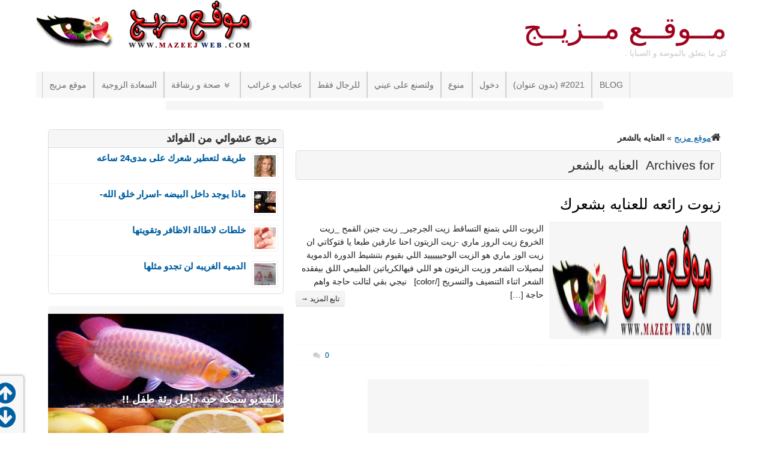

--- FILE ---
content_type: text/html; charset=UTF-8
request_url: http://www.mazeejweb.com/tag/%D8%A7%D9%84%D8%B9%D9%86%D8%A7%D9%8A%D9%87-%D8%A8%D8%A7%D9%84%D8%B4%D8%B9%D8%B1/
body_size: 9175
content:
<!DOCTYPE html>
<!--[if IE 6]>
<html id="ie6" dir="rtl" lang="ar">
<![endif]-->
<!--[if IE 7]>
<html id="ie7" dir="rtl" lang="ar">
<![endif]-->
<!--[if IE 8]>
<html id="ie8" dir="rtl" lang="ar">
<![endif]-->
<!--[if !(IE 6) | !(IE 7) | !(IE 8)  ]><!-->
<html dir="rtl" lang="ar">
<!--<![endif]-->
<head>

    <meta charset="UTF-8"/>
    <title>العنايه بالشعر Archives - مــوقــع مــزيــج</title>
    <link rel="profile" href="http://gmpg.org/xfn/11"/>
    <meta name="viewport" content="width=device-width, initial-scale=1.0">
    <link rel="pingback" href="http://www.mazeejweb.com/xmlrpc.php"/>
            <link rel="shortcut icon" href="http://www.mazeejweb.com/favicon.ico"/>
        <!--[if lt IE 9]>
    <script src="http://www.mazeejweb.com/wp-content/themes/swift-premium/js/html5.js" type="text/javascript"></script>
    <![endif]-->
    <meta name='robots' content='index, follow, max-image-preview:large, max-snippet:-1, max-video-preview:-1' />

	<!-- This site is optimized with the Yoast SEO plugin v16.0.2 - https://yoast.com/wordpress/plugins/seo/ -->
	<link rel="canonical" href="http://www.mazeejweb.com/tag/العنايه-بالشعر/" />
	<meta property="og:locale" content="ar_AR" />
	<meta property="og:type" content="article" />
	<meta property="og:title" content="العنايه بالشعر Archives - مــوقــع مــزيــج" />
	<meta property="og:url" content="http://www.mazeejweb.com/tag/العنايه-بالشعر/" />
	<meta property="og:site_name" content="مــوقــع مــزيــج" />
	<script type="application/ld+json" class="yoast-schema-graph">{"@context":"https://schema.org","@graph":[{"@type":"WebSite","@id":"https://www.mazeejweb.com/#website","url":"https://www.mazeejweb.com/","name":"\u0645\u0640\u0640\u0648\u0642\u0640\u0640\u0639 \u0645\u0640\u0640\u0632\u064a\u0640\u0640\u062c","description":"\u0643\u0644 \u0645\u0627 \u064a\u062a\u0639\u0644\u0642 \u0628\u0627\u0644\u0645\u0648\u0636\u0629 \u0648 \u0627\u0644\u0635\u0628\u0627\u064a\u0627 .","potentialAction":[{"@type":"SearchAction","target":"https://www.mazeejweb.com/?s={search_term_string}","query-input":"required name=search_term_string"}],"inLanguage":"ar"},{"@type":"CollectionPage","@id":"http://www.mazeejweb.com/tag/%d8%a7%d9%84%d8%b9%d9%86%d8%a7%d9%8a%d9%87-%d8%a8%d8%a7%d9%84%d8%b4%d8%b9%d8%b1/#webpage","url":"http://www.mazeejweb.com/tag/%d8%a7%d9%84%d8%b9%d9%86%d8%a7%d9%8a%d9%87-%d8%a8%d8%a7%d9%84%d8%b4%d8%b9%d8%b1/","name":"\u0627\u0644\u0639\u0646\u0627\u064a\u0647 \u0628\u0627\u0644\u0634\u0639\u0631 Archives - \u0645\u0640\u0640\u0648\u0642\u0640\u0640\u0639 \u0645\u0640\u0640\u0632\u064a\u0640\u0640\u062c","isPartOf":{"@id":"https://www.mazeejweb.com/#website"},"breadcrumb":{"@id":"http://www.mazeejweb.com/tag/%d8%a7%d9%84%d8%b9%d9%86%d8%a7%d9%8a%d9%87-%d8%a8%d8%a7%d9%84%d8%b4%d8%b9%d8%b1/#breadcrumb"},"inLanguage":"ar","potentialAction":[{"@type":"ReadAction","target":["http://www.mazeejweb.com/tag/%d8%a7%d9%84%d8%b9%d9%86%d8%a7%d9%8a%d9%87-%d8%a8%d8%a7%d9%84%d8%b4%d8%b9%d8%b1/"]}]},{"@type":"BreadcrumbList","@id":"http://www.mazeejweb.com/tag/%d8%a7%d9%84%d8%b9%d9%86%d8%a7%d9%8a%d9%87-%d8%a8%d8%a7%d9%84%d8%b4%d8%b9%d8%b1/#breadcrumb","itemListElement":[{"@type":"ListItem","position":1,"item":{"@type":"WebPage","@id":"https://www.mazeejweb.com/","url":"https://www.mazeejweb.com/","name":"\u0645\u0648\u0642\u0639 \u0645\u0632\u064a\u062c"}},{"@type":"ListItem","position":2,"item":{"@type":"WebPage","@id":"http://www.mazeejweb.com/tag/%d8%a7%d9%84%d8%b9%d9%86%d8%a7%d9%8a%d9%87-%d8%a8%d8%a7%d9%84%d8%b4%d8%b9%d8%b1/","url":"http://www.mazeejweb.com/tag/%d8%a7%d9%84%d8%b9%d9%86%d8%a7%d9%8a%d9%87-%d8%a8%d8%a7%d9%84%d8%b4%d8%b9%d8%b1/","name":"\u0627\u0644\u0639\u0646\u0627\u064a\u0647 \u0628\u0627\u0644\u0634\u0639\u0631"}}]}]}</script>
	<!-- / Yoast SEO plugin. -->


<link rel='dns-prefetch' href='//s.w.org' />
<link rel="alternate" type="application/rss+xml" title="مــوقــع مــزيــج &laquo; الخلاصة" href="http://www.mazeejweb.com/feed/" />
<link rel="alternate" type="application/rss+xml" title="مــوقــع مــزيــج &laquo; خلاصة التعليقات" href="http://www.mazeejweb.com/comments/feed/" />
<link rel="alternate" type="application/rss+xml" title="مــوقــع مــزيــج &laquo; العنايه بالشعر خلاصة الوسوم" href="http://www.mazeejweb.com/tag/%d8%a7%d9%84%d8%b9%d9%86%d8%a7%d9%8a%d9%87-%d8%a8%d8%a7%d9%84%d8%b4%d8%b9%d8%b1/feed/" />
		<script type="text/javascript">
			window._wpemojiSettings = {"baseUrl":"https:\/\/s.w.org\/images\/core\/emoji\/13.0.1\/72x72\/","ext":".png","svgUrl":"https:\/\/s.w.org\/images\/core\/emoji\/13.0.1\/svg\/","svgExt":".svg","source":{"concatemoji":"http:\/\/www.mazeejweb.com\/wp-includes\/js\/wp-emoji-release.min.js?ver=532b5f6d9abff5dd2827d74e72ba870f"}};
			!function(e,a,t){var n,r,o,i=a.createElement("canvas"),p=i.getContext&&i.getContext("2d");function s(e,t){var a=String.fromCharCode;p.clearRect(0,0,i.width,i.height),p.fillText(a.apply(this,e),0,0);e=i.toDataURL();return p.clearRect(0,0,i.width,i.height),p.fillText(a.apply(this,t),0,0),e===i.toDataURL()}function c(e){var t=a.createElement("script");t.src=e,t.defer=t.type="text/javascript",a.getElementsByTagName("head")[0].appendChild(t)}for(o=Array("flag","emoji"),t.supports={everything:!0,everythingExceptFlag:!0},r=0;r<o.length;r++)t.supports[o[r]]=function(e){if(!p||!p.fillText)return!1;switch(p.textBaseline="top",p.font="600 32px Arial",e){case"flag":return s([127987,65039,8205,9895,65039],[127987,65039,8203,9895,65039])?!1:!s([55356,56826,55356,56819],[55356,56826,8203,55356,56819])&&!s([55356,57332,56128,56423,56128,56418,56128,56421,56128,56430,56128,56423,56128,56447],[55356,57332,8203,56128,56423,8203,56128,56418,8203,56128,56421,8203,56128,56430,8203,56128,56423,8203,56128,56447]);case"emoji":return!s([55357,56424,8205,55356,57212],[55357,56424,8203,55356,57212])}return!1}(o[r]),t.supports.everything=t.supports.everything&&t.supports[o[r]],"flag"!==o[r]&&(t.supports.everythingExceptFlag=t.supports.everythingExceptFlag&&t.supports[o[r]]);t.supports.everythingExceptFlag=t.supports.everythingExceptFlag&&!t.supports.flag,t.DOMReady=!1,t.readyCallback=function(){t.DOMReady=!0},t.supports.everything||(n=function(){t.readyCallback()},a.addEventListener?(a.addEventListener("DOMContentLoaded",n,!1),e.addEventListener("load",n,!1)):(e.attachEvent("onload",n),a.attachEvent("onreadystatechange",function(){"complete"===a.readyState&&t.readyCallback()})),(n=t.source||{}).concatemoji?c(n.concatemoji):n.wpemoji&&n.twemoji&&(c(n.twemoji),c(n.wpemoji)))}(window,document,window._wpemojiSettings);
		</script>
		<style type="text/css">
img.wp-smiley,
img.emoji {
	display: inline !important;
	border: none !important;
	box-shadow: none !important;
	height: 1em !important;
	width: 1em !important;
	margin: 0 .07em !important;
	vertical-align: -0.1em !important;
	background: none !important;
	padding: 0 !important;
}
</style>
	<link rel='stylesheet' id='swift-main-css'  href='http://www.mazeejweb.com/wp-content/themes/swift-premium/style.css?ver=532b5f6d9abff5dd2827d74e72ba870f' type='text/css' media='all' />
<link rel='stylesheet' id='swift-main-rtl-css'  href='http://www.mazeejweb.com/wp-content/themes/swift-premium/css/rtl.css?ver=532b5f6d9abff5dd2827d74e72ba870f' type='text/css' media='all' />
<link rel='stylesheet' id='swift-custom-css'  href='http://www.mazeejweb.com/wp-content/uploads/swift-magic/custom-styles.css?ver=532b5f6d9abff5dd2827d74e72ba870f' type='text/css' media='all' />
<link rel='stylesheet' id='swift_np_responsive_layout-css'  href='http://www.mazeejweb.com/wp-content/themes/swift-premium/css/np-responsive.css?ver=532b5f6d9abff5dd2827d74e72ba870f' type='text/css' media='all' />
<link rel='stylesheet' id='wp-block-library-rtl-css'  href='http://www.mazeejweb.com/wp-includes/css/dist/block-library/style-rtl.min.css?ver=532b5f6d9abff5dd2827d74e72ba870f' type='text/css' media='all' />
<style id='wp-block-library-inline-css' type='text/css'>
.has-text-align-justify{text-align:justify;}
</style>
<link rel='stylesheet' id='theme-my-login-css'  href='http://www.mazeejweb.com/wp-content/plugins/theme-my-login/assets/styles/theme-my-login.min.css?ver=7.1.3' type='text/css' media='all' />
<link rel='stylesheet' id='jetpack_css-rtl-css'  href='http://www.mazeejweb.com/wp-content/plugins/jetpack/css/jetpack-rtl.css?ver=9.5.5' type='text/css' media='all' />
<script type='text/javascript' src='http://www.mazeejweb.com/wp-includes/js/jquery/jquery.min.js?ver=3.5.1' id='jquery-core-js'></script>
<script type='text/javascript' src='http://www.mazeejweb.com/wp-includes/js/jquery/jquery-migrate.min.js?ver=3.3.2' id='jquery-migrate-js'></script>
<link rel="https://api.w.org/" href="http://www.mazeejweb.com/wp-json/" /><link rel="alternate" type="application/json" href="http://www.mazeejweb.com/wp-json/wp/v2/tags/375" /><link rel="EditURI" type="application/rsd+xml" title="RSD" href="http://www.mazeejweb.com/xmlrpc.php?rsd" />
<link rel="wlwmanifest" type="application/wlwmanifest+xml" href="http://www.mazeejweb.com/wp-includes/wlwmanifest.xml" /> 

<style type='text/css'>img#wpstats{display:none}</style><!-- منع النسخ و السورس -->
<body onbeforeprint="onbeforeprint()" onafterprint="onafterprint()"onselectstart="return false" oncontextmenu="return false">
</head>
<body class="rtl archive tag tag-375" id="top">
<div id="wrapper" class="clearfix">
    <!-- This div will be closed in the footer.php file -->
        <div id="header-container">
        <header id="header" class="clearfix">
                <div id="branding-container">
        <div id="branding" class="clearfix hybrid">
            <div class="div-content clearfix">
                
                                    <hgroup class="alignleft">
                        <h3 id="site-title">
                            <a href="http://www.mazeejweb.com/"
                               title="مــوقــع مــزيــج" rel="home">مــوقــع مــزيــج                            </a>
                        </h3>
                        <h4 id="site-description">
                            كل ما يتعلق بالموضة و الصبايا .                        </h4>
                    </hgroup>
                                            </div>
        </div>
        <!-- /branding -->
    </div>
<div class="clear"></div>        <div id="below-logo-container">
            <nav id="below-logo" class="hybrid sw_navigation clearfix"
                 role="navigation">
                <ul id="below-logo-nav" class="sw_nav clearfix"><li id="menu-item-1859" class="menu-item menu-item-type-custom menu-item-object-custom menu-item-home menu-item-1859"><a href="http://www.mazeejweb.com/">موقع مزيج</a></li>
<li id="menu-item-634" class="menu-item menu-item-type-taxonomy menu-item-object-category menu-item-634"><a href="http://www.mazeejweb.com/category/marital-happiness/">السعادة الزوجية</a></li>
<li id="menu-item-635" class="menu-item menu-item-type-taxonomy menu-item-object-category menu-item-has-children menu-item-635"><a href="http://www.mazeejweb.com/category/health-and-fitness/">صحة و رشاقة</a>
<ul class="sub-menu">
	<li id="menu-item-636" class="menu-item menu-item-type-taxonomy menu-item-object-category menu-item-636"><a href="http://www.mazeejweb.com/category/health-and-fitness/diet-and-body-beauty/">الحمية و الروجيم</a></li>
	<li id="menu-item-637" class="menu-item menu-item-type-taxonomy menu-item-object-category menu-item-637"><a href="http://www.mazeejweb.com/category/health-and-fitness/beauty-of-your-skin/">جمال بشرتك</a></li>
	<li id="menu-item-638" class="menu-item menu-item-type-taxonomy menu-item-object-category menu-item-638"><a href="http://www.mazeejweb.com/category/health-and-fitness/beauty-of-your-hair/">جمال شعرك</a></li>
</ul>
</li>
<li id="menu-item-639" class="menu-item menu-item-type-taxonomy menu-item-object-category menu-item-639"><a href="http://www.mazeejweb.com/category/wonders-and-marvels/">عجائب و غرائب</a></li>
<li id="menu-item-640" class="menu-item menu-item-type-taxonomy menu-item-object-category menu-item-640"><a href="http://www.mazeejweb.com/category/for-men-only/">للرجال فقط</a></li>
<li id="menu-item-1080" class="menu-item menu-item-type-taxonomy menu-item-object-category menu-item-1080"><a href="http://www.mazeejweb.com/category/make-the-eyes/">ولتصنع على عيني</a></li>
<li id="menu-item-633" class="menu-item menu-item-type-taxonomy menu-item-object-category menu-item-633"><a href="http://www.mazeejweb.com/category/uncategorized/">منوع</a></li>
<li id="menu-item-1860" class="menu-item menu-item-type-post_type menu-item-object-page menu-item-1860"><a href="http://www.mazeejweb.com/login/">دخول</a></li>
<li id="menu-item-2022" class="menu-item menu-item-type-post_type menu-item-object-page menu-item-2022"><a href="http://www.mazeejweb.com/2021-2/">#2021 (بدون عنوان)</a></li>
<li id="menu-item-2026" class="menu-item menu-item-type-post_type menu-item-object-page menu-item-2026"><a href="http://www.mazeejweb.com/blog/">blog</a></li>
                </ul>
                            </nav>
        </div>
            </header>
    </div>
            <div id="nav-ad-container">
            <div class="hybrid" id="nav-ad">
                <div class="div-content">
                    <center>
<script type="text/javascript">
google_ad_client = "ca-pub-7374770793556023";
/* mazeejweb.com728*15 */
google_ad_slot = "8859919126";
google_ad_width = 728;
google_ad_height = 15;
</script>
<script type="text/javascript"
src="http://pagead2.googlesyndication.com/pagead/show_ads.js">
</script>
</center>                </div>
            </div>
        </div>
    
    <div id="main" class="hybrid clearfix">
        <!-- Will be closed in footer.php -->
                        <div id="left" class="clearfix">
            <!-- Will be closed in sidebar.php, in the page templates if we are not using sidebar  -->
            
    <div id="content" role="main">
        <div class="div-content clearfix">

            <div id="breadcrumbs"><span><span><a href="https://www.mazeejweb.com/">موقع مزيج</a> &raquo; <strong class="breadcrumb_last" aria-current="page">العنايه بالشعر</strong></span></span></div>            <div id="author-info" class="clearfix" style="margin-top: 20px">
                <div class="archive-title">
                    Archives for&nbsp;
                    <h1>
                        العنايه بالشعر                    </h1>
                </div>
                            </div>
        </div>
        <div id="blog-wrapper" class="div-content clearfix">
            <div class="gutter-sizer"></div>

                                                            <article
    id="post-1475"
    class="clearfix blog-style post-1475 post type-post status-publish format-standard hentry category-beauty-of-your-hair tag-47 tag-376 tag-1246 tag-375 tag-1244 tag-1247 tag-1243 tag-1245">
    <header class="entry-header">
        <h2 class="entry-title">
            <a href="http://www.mazeejweb.com/care-of-your-hair/"
               title="Permalink to زيوت رائعه للعنايه بشعرك"
               rel="bookmark">زيوت رائعه للعنايه بشعرك </a>
        </h2>
    </header>
    <!-- .entry-header -->
            <div class="entry-summary clearfix">
            <a href="http://www.mazeejweb.com/care-of-your-hair/" title="زيوت رائعه للعنايه بشعرك">
					<img src="http://www.mazeejweb.com/wp-content/uploads/2013/02/logo1.png" alt=" " class="alignleft blog-thumb blog" width="285" height="194" /></a>            الزيوت اللي بتمنع التساقط زيت الجرجير_ زيت جنين القمح _زيت الخروع زيت الروز ماري -زيت الزيتون احنا عارفين طبعا يا فتوكاتي ان زيت الوز ماري هو الزيت الوحييييييد اللي بقيوم بتنشيط الدورة الدموية لبصيلات الشعر وزيت الزيتون هو اللي فيهالكرياتين الطبيعي اللق بيفقده الشعر اثناء التنضيف والتسريح [/color] &nbsp; نيجي بقي لتالت حاجة واهم حاجة [&hellip;] <a href="http://www.mazeejweb.com/care-of-your-hair/" class="btn btn-small btn-default continue-reading alignright"><span>تابع المزيد →</span></a>        </div>
        <!-- .entry-summary -->
        <div class="clear"></div>

    <footer class="home entry-meta">
        <div class="entry-meta alignleft"></div>
                    <div class="comments-link fa-comments">
                <a href="http://www.mazeejweb.com/care-of-your-hair/#respond"><span class="leave-reply">0</span></a>            </div>
        
    </footer>
    <!-- #entry-meta -->
    <div class="clear"></div>

</article>
    <div class="home-ad">
        <center>
<script type="text/javascript">
google_ad_client = "ca-pub-7374770793556023";
/* mazeejweb.com 468*280 cat+tag */
google_ad_slot = "2096860720";
google_ad_width = 468;
google_ad_height = 280;
</script>
<script type="text/javascript"
src="http://pagead2.googlesyndication.com/pagead/show_ads.js">
</script>
</center>


<center>
<script type="text/javascript">
google_ad_client = "ca-pub-7374770793556023";
/* mazeejweb.com 336*280 cat+tag */
google_ad_slot = "3573593927";
google_ad_width = 336;
google_ad_height = 280;
</script>
<script type="text/javascript"
src="//pagead2.googlesyndication.com/pagead/show_ads.js">
</script>
</center>    </div>

<!-- #post-1475 -->
<article
    id="post-1050"
    class="clearfix blog-style post-1050 post type-post status-publish format-standard has-post-thumbnail hentry category-beauty-of-your-hair tag-375 tag-681 tag-542 tag-680 tag-679">
    <header class="entry-header">
        <h2 class="entry-title">
            <a href="http://www.mazeejweb.com/the-benefits-of-magic-for-the-coconut-oil-on-your-hair/"
               title="Permalink to 6 فوائد سحرية لزيت جوز الهند على شعرك"
               rel="bookmark">6 فوائد سحرية لزيت جوز الهند على شعرك </a>
        </h2>
    </header>
    <!-- .entry-header -->
            <div class="entry-summary clearfix">
            <a href="http://www.mazeejweb.com/the-benefits-of-magic-for-the-coconut-oil-on-your-hair/" title="6 فوائد سحرية لزيت جوز الهند على شعرك"><img width="285" height="194" src="http://www.mazeejweb.com/wp-content/uploads/2012/07/The-benefits-of-magic-for-the-coconut-oil-on-your-hair-285x194.jpg" class="alignleft blog-thumb blog wp-post-image" alt="" loading="lazy" /></a>            يتيمز زيت جوز الهند بفوائد عديدة لشعرك منها الآتي: 1- يحتوى على عناصر طبيعية مرطبة تمكن خصلات الشعر من استعادة مظهرها الصحي واللامع من جديد. 2- يتمتع برائحة جذابة ومنعشة مستوحاة من رائحة الجزر الاستوائية على الشواطئ مما يعني أنه بمجرد وضعه على الشعر يمنحه رائحة رائعة وجميلة تعطيك إحساسا بالانتعاش والراحة. 3- غني بفيتامين [&hellip;] <a href="http://www.mazeejweb.com/the-benefits-of-magic-for-the-coconut-oil-on-your-hair/" class="btn btn-small btn-default continue-reading alignright"><span>تابع المزيد →</span></a>        </div>
        <!-- .entry-summary -->
        <div class="clear"></div>

    <footer class="home entry-meta">
        <div class="entry-meta alignleft"></div>
                    <div class="comments-link fa-comments">
                <a href="http://www.mazeejweb.com/the-benefits-of-magic-for-the-coconut-oil-on-your-hair/#respond"><span class="leave-reply">0</span></a>            </div>
        
    </footer>
    <!-- #entry-meta -->
    <div class="clear"></div>

</article>
<!-- #post-1050 -->
<article
    id="post-664"
    class="clearfix blog-style post-664 post type-post status-publish format-standard has-post-thumbnail hentry category-beauty-of-your-hair tag-47 tag-376 tag-375 tag-39 tag-33 tag-377 tag-378">
    <header class="entry-header">
        <h2 class="entry-title">
            <a href="http://www.mazeejweb.com/individual-hair-naturally/"
               title="Permalink to طريقة فرد الشعر طبيعيا"
               rel="bookmark">طريقة فرد الشعر طبيعيا </a>
        </h2>
    </header>
    <!-- .entry-header -->
            <div class="entry-summary clearfix">
            <a href="http://www.mazeejweb.com/individual-hair-naturally/" title="طريقة فرد الشعر طبيعيا"><img width="285" height="194" src="http://www.mazeejweb.com/wp-content/uploads/2012/05/Individual-hair-naturally-285x194.gif" class="alignleft blog-thumb blog wp-post-image" alt="" loading="lazy" /></a>            &#8211; فرد للشعر بطريقة طبيعية : &nbsp; المقادير: &nbsp; قشور موز +تفاح مقشر+ ماء الطريقة: &nbsp; نشفي قشور الموز في الشمس ثم اطحنيها جيدا واسلقي التفاح واهرسية جيدا مع قليل من الماء الدافئ وضعية &nbsp; على الشعر لمدة ساااااعة (تستخدم مرة واحدة في الاسبوع)و)الكمية على قد الشعر) &nbsp; &#8211; وصفة طبيعية لفرد الشعر الجاف : [&hellip;] <a href="http://www.mazeejweb.com/individual-hair-naturally/" class="btn btn-small btn-default continue-reading alignright"><span>تابع المزيد →</span></a>        </div>
        <!-- .entry-summary -->
        <div class="clear"></div>

    <footer class="home entry-meta">
        <div class="entry-meta alignleft"></div>
                    <div class="comments-link fa-comments">
                <a href="http://www.mazeejweb.com/individual-hair-naturally/#respond"><span class="leave-reply">0</span></a>            </div>
        
    </footer>
    <!-- #entry-meta -->
    <div class="clear"></div>

</article>
<!-- #post-664 -->
                
            
                        <div class="clear"></div>
        </div>
        <!-- /.div-content -->
        <div class="div-content">
                    </div>
    </div>
    <!-- #content -->
    <div id="sidebar-container">

        <div id="sidebar" class="sidebar clearfix">

            <aside class="wsb widget-mas">
                <div class="div-content">
                                    </div>
            </aside>
             <div id="sticky">                <aside class="wsb widget-mas">
                    <div class="div-content">
                        			<aside id="swift-random-posts-3" class="widget widget_random_posts">						<p class="widget-title">مزيج عشوائي من الفوائد</p>			<ul class="thumb-list">
									<li><a href="http://www.mazeejweb.com/way-to-perfume-your-hair-for-24-hours/" title="طريقه لتعطير شعرك على مدى24 ساعه"><img width="36" height="36" src="http://www.mazeejweb.com/wp-content/uploads/2012/05/Way-to-perfume-your-hair-for-24-hours-36x36.jpg" class="alignleft thumb wp-post-image" alt="" loading="lazy" /></a> <a href="http://www.mazeejweb.com/way-to-perfume-your-hair-for-24-hours/"
					          title="طريقه لتعطير شعرك على مدى24 ساعه">طريقه لتعطير شعرك على مدى24 ساعه						</a> <br/> <span class="meta">      </span>

						<div class="clear"></div>
					</li>
									<li><a href="http://www.mazeejweb.com/whats-inside-the-egg/" title="ماذا يوجد داخل البيضه -اسرار خلق الله-"><img width="36" height="36" src="http://www.mazeejweb.com/wp-content/uploads/2012/07/ماذا-يوجد-داخل-البيضه-36x36.jpg" class="alignleft thumb wp-post-image" alt="" loading="lazy" /></a> <a href="http://www.mazeejweb.com/whats-inside-the-egg/"
					          title="ماذا يوجد داخل البيضه -اسرار خلق الله-">ماذا يوجد داخل البيضه -اسرار خلق الله-						</a> <br/> <span class="meta">      </span>

						<div class="clear"></div>
					</li>
									<li><a href="http://www.mazeejweb.com/nails/" title="خلطات لاطالة الاظافر وتقويتها"><img width="36" height="36" src="http://www.mazeejweb.com/wp-content/uploads/2013/06/Nail-extension-36x36.jpg" class="alignleft thumb wp-post-image" alt="خلطات لاطالة الاظافر وصفات لاطالة الاظافر" loading="lazy" /></a> <a href="http://www.mazeejweb.com/nails/"
					          title="خلطات لاطالة الاظافر وتقويتها">خلطات لاطالة الاظافر وتقويتها						</a> <br/> <span class="meta">      </span>

						<div class="clear"></div>
					</li>
									<li><a href="http://www.mazeejweb.com/exotic-doll-like-her-will-not-tgdo/" title="الدميه الغريبه لن تجدو مثلها"><img width="36" height="36" src="http://www.mazeejweb.com/wp-content/uploads/2012/05/Exotic-doll-like-her-will-not-Tgdo-36x36.jpg" class="alignleft thumb wp-post-image" alt="" loading="lazy" /></a> <a href="http://www.mazeejweb.com/exotic-doll-like-her-will-not-tgdo/"
					          title="الدميه الغريبه لن تجدو مثلها">الدميه الغريبه لن تجدو مثلها						</a> <br/> <span class="meta">      </span>

						<div class="clear"></div>
					</li>
							</ul>
			</aside>			<style type="text/css">
				#swift-posts-showcase-3 li img{width:392px;height:156px;}@media screen and (max-width: 580px) {#swift-posts-showcase-3 li {width:100%;height:auto;}}			</style>


<aside id="swift-posts-showcase-3" class="widget widget_showcase_posts nopadding"><p class="widget-title"> </p>			<ul class="image-list">
										<li>
							<a href="http://www.mazeejweb.com/fish-live-in-the-lungs-baby/"
							   title="بالفيديو سمكه حيه داخل رئة طفل !!">
							<img data-src="http://www.mazeejweb.com/wp-content/uploads/2012/06/Arowana-027-392x156.jpg"
							     src="http://www.mazeejweb.com/wp-content/themes/swift-premium/images/rp-dummy.png"
							     width="392" height="156"
							     class="stylish-thumb alignleft"></a>

							<div class="widget-post-title"><a href="http://www.mazeejweb.com/fish-live-in-the-lungs-baby/"
							                                  title="بالفيديو سمكه حيه داخل رئة طفل !!">
									بالفيديو سمكه حيه داخل رئة طفل !!								</a> <br/> <span class="meta">  
    </span>
							</div>

							<div class="clear"></div>
						</li>
											<li>
							<a href="http://www.mazeejweb.com/lightening-mask-knee-and-neck/"
							   title="ماسك تفتيح الركبه والرقبه">
							<img data-src="http://www.mazeejweb.com/wp-content/uploads/2012/05/333.jpg"
							     src="http://www.mazeejweb.com/wp-content/themes/swift-premium/images/rp-dummy.png"
							     width="392" height="156"
							     class="stylish-thumb alignleft"></a>

							<div class="widget-post-title"><a href="http://www.mazeejweb.com/lightening-mask-knee-and-neck/"
							                                  title="ماسك تفتيح الركبه والرقبه">
									ماسك تفتيح الركبه والرقبه								</a> <br/> <span class="meta">  
    </span>
							</div>

							<div class="clear"></div>
						</li>
											<li>
							<a href="http://www.mazeejweb.com/do-not-forget-your-face-during-alrugim/"
							   title="لاتهملي جمال وجهك اثناء الروجيم">
							<img data-src="http://www.mazeejweb.com/wp-content/uploads/2012/03/Do-not-forget-your-face-during-Alrugim.jpg"
							     src="http://www.mazeejweb.com/wp-content/themes/swift-premium/images/rp-dummy.png"
							     width="392" height="156"
							     class="stylish-thumb alignleft"></a>

							<div class="widget-post-title"><a href="http://www.mazeejweb.com/do-not-forget-your-face-during-alrugim/"
							                                  title="لاتهملي جمال وجهك اثناء الروجيم">
									لاتهملي جمال وجهك اثناء الروجيم								</a> <br/> <span class="meta">  
    </span>
							</div>

							<div class="clear"></div>
						</li>
											<li>
							<a href="http://www.mazeejweb.com/flaxseed/"
							   title="بذرة الكتان للتنحيف">
							<img data-src="http://www.mazeejweb.com/wp-content/uploads/2013/04/Dam-appetite.jpg"
							     src="http://www.mazeejweb.com/wp-content/themes/swift-premium/images/rp-dummy.png"
							     width="392" height="156"
							     class="stylish-thumb alignleft"></a>

							<div class="widget-post-title"><a href="http://www.mazeejweb.com/flaxseed/"
							                                  title="بذرة الكتان للتنحيف">
									بذرة الكتان للتنحيف								</a> <br/> <span class="meta">  
    </span>
							</div>

							<div class="clear"></div>
						</li>
								</ul>
			</aside>                    </div>
                </aside>

                <aside id="sb1" class="widget-mas">
                    <div class="div-content">
                                            </div>
                </aside>

                <aside id="sb2" class="widget-mas">
                    <div class="div-content">
                                            </div>
                </aside>

                <div class="clear"></div>
                <aside class="wsb widget-mas">
                    <div class="div-content">
                                            </div>
                </aside>
            </div>        </div>
        <!-- /#sidebar -->
    </div>
    <!-- /#sidebar-container -->
    <div class="clear"></div>

    </div>
    <!-- /#left -->

</div>
<!-- /#main -->
<div class="clear"></div>
<footer>
                <div id="footer-container">
            <div id="footer" class="sidebar hybrid clearfix footer">
                                <div class="fc-1 footer-widgets alignleft">
                    <div class="div-content">
                    			<style type="text/css">
				#swift-posts-showcase-4 li img{width:360px;height:144px;}@media screen and (max-width: 580px) {#swift-posts-showcase-4 li {width:100%;height:auto;}}			</style>


<aside id="swift-posts-showcase-4" class="widget widget_showcase_posts nopadding">			<ul class="image-list">
										<li>
							<a href="http://www.mazeejweb.com/success/"
							   title="20 مقوله للنجاح">
							<img data-src="http://www.mazeejweb.com/wp-content/uploads/2012/06/success_baby-360x144.jpg"
							     src="http://www.mazeejweb.com/wp-content/themes/swift-premium/images/rp-dummy.png"
							     width="360" height="144"
							     class="stylish-thumb alignleft"></a>

							<div class="widget-post-title"><a href="http://www.mazeejweb.com/success/"
							                                  title="20 مقوله للنجاح">
									20 مقوله للنجاح								</a> <br/> <span class="meta">  
    </span>
							</div>

							<div class="clear"></div>
						</li>
								</ul>
			</aside>                    </div>
                    </div>
                    <!--End of footer-1 -->
                                <div class="fc-2 footer-widgets alignleft">
                    <div class="div-content">
                    <aside id="swift-text-no-styling-7" class="widget widget_text_nopadding">		<div class="textwidget">
			<center>
<script type="text/javascript">
google_ad_client = "ca-pub-7374770793556023";
/* mazeejweb.com336&#42;280 */
google_ad_slot = "4429719523";
google_ad_width = 336;
google_ad_height = 280;
</script>
<script type="text/javascript"
src="http://pagead2.googlesyndication.com/pagead/show_ads.js">
</script>
</center>		</div>
		</aside>                    </div>
                    </div>
                    <!--End of footer-1 -->
                                <div class="fc-3 footer-widgets alignleft">
                    <div class="div-content">
                    			<aside id="swift-random-posts-4" class="widget widget_random_posts">						<p class="widget-title"> </p>			<ul class="thumb-list">
									<li><a href="http://www.mazeejweb.com/juice-to-burn-fat/" title="العصير الذي ينصح بشربه وقت الرجيم"><img width="36" height="36" src="http://www.mazeejweb.com/wp-content/uploads/2013/03/Juice-to-burn-fat-36x36.jpg" class="alignleft thumb wp-post-image" alt="" loading="lazy" /></a> <a href="http://www.mazeejweb.com/juice-to-burn-fat/"
					          title="العصير الذي ينصح بشربه وقت الرجيم">العصير الذي ينصح بشربه وقت الرجيم						</a> <br/> <span class="meta">      </span>

						<div class="clear"></div>
					</li>
									<li><a href="http://www.mazeejweb.com/protein-discovery-helps-to-burn-fat/" title="اكتشاف بروتين يساعد على حرق الدهون"><img width="36" height="36" src="http://www.mazeejweb.com/wp-content/uploads/2012/07/اكتشاف-بروتين-يساعد-الجسم-على-حرق-الدهون_510-36x36.jpg" class="alignleft thumb wp-post-image" alt="" loading="lazy" /></a> <a href="http://www.mazeejweb.com/protein-discovery-helps-to-burn-fat/"
					          title="اكتشاف بروتين يساعد على حرق الدهون">اكتشاف بروتين يساعد على حرق الدهون						</a> <br/> <span class="meta">      </span>

						<div class="clear"></div>
					</li>
									<li><a href="http://www.mazeejweb.com/when-should-i-wear-sunglasses/" title="متى يتوجب ارتداء النظارة الشمسية ؟"><img width="36" height="36" src="http://www.mazeejweb.com/wp-content/uploads/2012/06/article-36x36.jpg" class="alignleft thumb wp-post-image" alt="" loading="lazy" /></a> <a href="http://www.mazeejweb.com/when-should-i-wear-sunglasses/"
					          title="متى يتوجب ارتداء النظارة الشمسية ؟">متى يتوجب ارتداء النظارة الشمسية ؟						</a> <br/> <span class="meta">      </span>

						<div class="clear"></div>
					</li>
									<li><a href="http://www.mazeejweb.com/nails/" title="خلطات لاطالة الاظافر وتقويتها"><img width="36" height="36" src="http://www.mazeejweb.com/wp-content/uploads/2013/06/Nail-extension-36x36.jpg" class="alignleft thumb wp-post-image" alt="خلطات لاطالة الاظافر وصفات لاطالة الاظافر" loading="lazy" /></a> <a href="http://www.mazeejweb.com/nails/"
					          title="خلطات لاطالة الاظافر وتقويتها">خلطات لاطالة الاظافر وتقويتها						</a> <br/> <span class="meta">      </span>

						<div class="clear"></div>
					</li>
							</ul>
			</aside>                    </div>
                    </div>
                    <!--End of footer-1 -->
                            </div>
            <!-- /#footer -->
        </div>
        <!-- /#footer-contianer -->
        <div id="copyright-container">
    <div id="copyright" class="hybrid clearfix">
        <div class="div-content">
            <div>
                            </div>

            Copyright © 2014 <a href="http://www.mazeejweb.com/"
						title="مــوقــع مــزيــج" rel="home">مــوقــع مــزيــج</a>.             <div class="clear"></div>
        </div>
    </div>
    <!-- /copyright -->
</div>
<!-- /copyright-container -->


    </footer>
</div>
<div id="em_size"></div>
<!-- /#wrapper -->
<script type='text/javascript' src='http://www.mazeejweb.com/wp-includes/js/imagesloaded.min.js?ver=4.1.4' id='imagesloaded-js'></script>
<script type='text/javascript' src='http://www.mazeejweb.com/wp-includes/js/masonry.min.js?ver=4.2.2' id='masonry-js'></script>
<script type='text/javascript' src='http://www.mazeejweb.com/wp-includes/js/jquery/ui/core.min.js?ver=1.12.1' id='jquery-ui-core-js'></script>
<script type='text/javascript' src='http://www.mazeejweb.com/wp-includes/js/jquery/ui/tabs.min.js?ver=1.12.1' id='jquery-ui-tabs-js'></script>
<script type='text/javascript' id='swift_js-js-extra'>
/* <![CDATA[ */
var swift = {"ajaxurl":"http:\/\/www.mazeejweb.com\/wp-admin\/admin-ajax.php","fb_app_id":"320612107999494"};
/* ]]> */
</script>
<script type='text/javascript' src='http://www.mazeejweb.com/wp-content/uploads/swift-magic/swift-js.js?ver=532b5f6d9abff5dd2827d74e72ba870f' id='swift_js-js'></script>
<script type='text/javascript' id='theme-my-login-js-extra'>
/* <![CDATA[ */
var themeMyLogin = {"action":"","errors":[]};
/* ]]> */
</script>
<script type='text/javascript' src='http://www.mazeejweb.com/wp-content/plugins/theme-my-login/assets/scripts/theme-my-login.min.js?ver=7.1.3' id='theme-my-login-js'></script>
<script type='text/javascript' src='http://www.mazeejweb.com/wp-includes/js/wp-embed.min.js?ver=532b5f6d9abff5dd2827d74e72ba870f' id='wp-embed-js'></script>
<script src='https://stats.wp.com/e-202605.js' defer></script>
<script>
	_stq = window._stq || [];
	_stq.push([ 'view', {v:'ext',j:'1:9.5.5',blog:'26463806',post:'0',tz:'0',srv:'www.mazeejweb.com'} ]);
	_stq.push([ 'clickTrackerInit', '26463806', '0' ]);
</script>

</body>
</html>


--- FILE ---
content_type: text/html; charset=utf-8
request_url: https://www.google.com/recaptcha/api2/aframe
body_size: 269
content:
<!DOCTYPE HTML><html><head><meta http-equiv="content-type" content="text/html; charset=UTF-8"></head><body><script nonce="KxBvqjnP55jmqVsTL-fU3A">/** Anti-fraud and anti-abuse applications only. See google.com/recaptcha */ try{var clients={'sodar':'https://pagead2.googlesyndication.com/pagead/sodar?'};window.addEventListener("message",function(a){try{if(a.source===window.parent){var b=JSON.parse(a.data);var c=clients[b['id']];if(c){var d=document.createElement('img');d.src=c+b['params']+'&rc='+(localStorage.getItem("rc::a")?sessionStorage.getItem("rc::b"):"");window.document.body.appendChild(d);sessionStorage.setItem("rc::e",parseInt(sessionStorage.getItem("rc::e")||0)+1);localStorage.setItem("rc::h",'1769566870498');}}}catch(b){}});window.parent.postMessage("_grecaptcha_ready", "*");}catch(b){}</script></body></html>